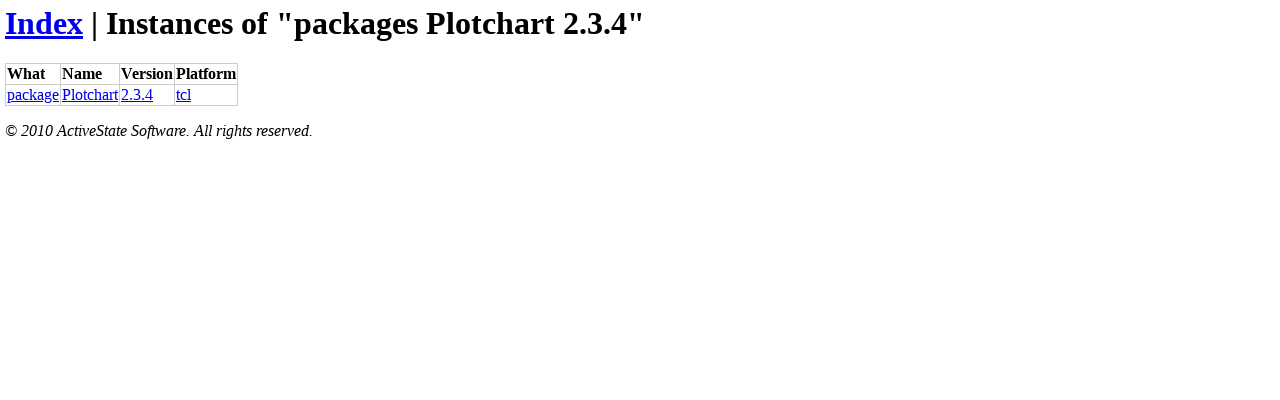

--- FILE ---
content_type: text/html
request_url: https://teapot.activestate.com/package/name/Plotchart/ver/2.3.4/list
body_size: 710
content:
<html><head>
<title>ActiveState Teapot</title>
<link type="text/css" rel="stylesheet" media="all" href="http://www.activestate.com/sites/all/themes/active/css/default.css" />
<link type="text/css" rel="stylesheet" media="all" href="http://www.activestate.com/sites/all/themes/active/css/style.css" />
<style>
  body { margin: 5px; }
  table { border-collapse: collapse; }
  tbody td, tbody th {
    border: 1px solid #CCC;
    text-align: left;
    vertical-align: top;
  }
</style>

</head><body>
<!-- [[TPM[[{package Plotchart 2.3.4 tcl 0}]]MPT]] -->
<h1>
<a href="/index">Index</a>
 | Instances of "packages Plotchart 2.3.4"</h1>
<table>
<tr>
<th>What</th>
<th>Name</th>
<th>Version</th>
<th>Platform</th>
</tr>
<tr>
<td>
<a href="/package/list">package</a>
</td>
<td>
<a href="/package/name/Plotchart/list">Plotchart</a>
</td>
<td>
<a href="/package/name/Plotchart/ver/2.3.4/list">2.3.4</a>
</td>
<td>
<a href="/package/name/Plotchart/ver/2.3.4/arch/tcl/details">tcl</a>
</td>
</tr>
</table>
<p><address>&copy; 2010 ActiveState Software. All rights reserved.</address></p>

</body></html>
